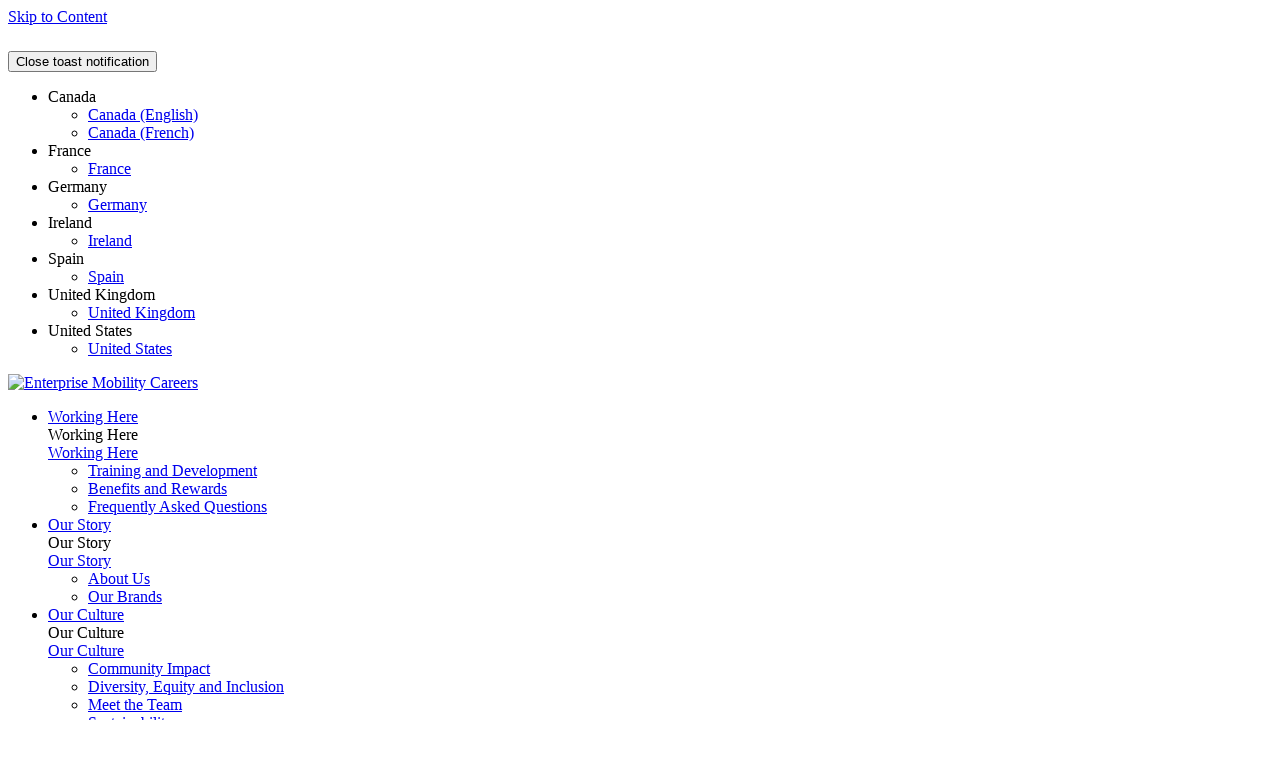

--- FILE ---
content_type: text/html;charset=UTF-8
request_url: https://us-erac.icims.com/jobs/search?pr=1
body_size: 77603
content:




























<!DOCTYPE HTML>
<html lang="en-US">
<head>

<!-- END ICIMS PREHEADER --><base href="https://c-881-20250103-www-enterprisemobility-com.i.icims.com" />

    <meta charset="UTF-8"/>
    <meta http-equiv="Permissions-Policy" content="cpu-pressure=()"/>
    
    <title>Careers | Careers at Enterprise Mobility</title>
    
    <meta content="Search and apply for jobs, internships, head office and corporate roles with Enterprise Mobility." name="description"/>
    <meta content="page-content" name="template"/>
    <meta content="width=device-width, initial-scale=1" name="viewport"/>
    
    

<link rel="preconnect" href="https://assets.adobedtm.com"/>
<link rel="preconnect" href="https://cdn.cookielaw.org"/>
<link rel="preconnect" href="https://www.youtube.com"/>
<link rel="preconnect" href="https://www.youtube-nocookie.com"/>
<link rel="preconnect" href="https://maps.googleapis.com"/>
<link rel="preconnect" href="https://www.googletagmanager.com"/>

<!-- For browsers that do not support "preconnect" -->
<link rel="dns-prefetch" href="https://assets.adobedtm.com"/>
<link rel="dns-prefetch" href="https://cdn.cookielaw.org"/>
<link rel="dns-prefetch" href="https://www.youtube.com"/>
<link rel="dns-prefetch" href="https://www.youtube-nocookie.com"/>
<link rel="dns-prefetch" href="https://maps.googleapis.com"/>
<link rel="dns-prefetch" href="https://www.googletagmanager.com"/>

    
    <meta data-open-search-endpoint="https://api.careers.ehiaws.com/search/" id="open-search-endpoint"/>
    
    
<link rel="canonical" href="https://www.enterprisemobility.com/en/careers.html"/>


    

    
<script src="/etc.clientlibs/core/wcm/components/commons/site/clientlibs/container.min.ACSHASH0a6aff292f5cc42142779cde92054524.js"></script>
<script src="/etc.clientlibs/careers-web/clientlibs/clientlib-dependencies.min.ACSHASHd41d8cd98f00b204e9800998ecf8427e.js"></script>
<script src="/etc.clientlibs/clientlibs/granite/jquery.min.ACSHASHcee8557e8779d371fe722bbcdd3b3eb7.js"></script>
<script src="/etc.clientlibs/clientlibs/granite/utils.min.ACSHASH4a192b590a2c2926fb000264370c0588.js"></script>




    <link rel="stylesheet" href="/etc.clientlibs/careers-web/clientlibs/clientlib-base.min.ACSHASHec70043f09e9069130ac8be57cb026db.css" type="text/css">





<!-- Adobe Tag Manager -->
<script defer src="https://assets.adobedtm.com/cd0c1bd08e49/497815dce0f1/launch-ENbb6d90020ae240fd96cd098062cee229.min.js"></script>

<!-- End Adobe Tag Manager -->

<!-- Google Site Verification -->
<meta name="google-site-verification" content="googleb9f1520a443dc7de"/>
<!-- End Google Site Verification -->

<!-- Google Tag Manager -->
<script>
    (function(w,d,s,l,i){w[l]=w[l]||[];w[l].push({'gtm.start': new Date().getTime(),event:'gtm.js'});var f=d.getElementsByTagName(s)[0],
        j=d.createElement(s),dl=l!='dataLayer'?'&l='+l:'';j.async=true;j.src=
        'https://www.googletagmanager.com/gtm.js?id='+i+dl;f.parentNode.insertBefore(j,f);
    })(window,document,'script','dataLayer',"GTM-PRTSMCL");</script>


<!-- End Google Tag Manager -->

<!-- Facebook Site Verification -->
<meta name="facebook-domain-verification"/>
<!-- End Facebook Site Verification -->


<!-- country code for analytics -->
<meta name="analytics-country-language" content="us:en"/>
<!-- End country code -->

<!-- country language path for job storage -->
<meta id="country-language-path-locale" data-country-language="careers-us/en_us"/>
<!-- End country code -->


    
    
    

    

    
    

    
    <link rel="stylesheet" href="/etc.clientlibs/careers-web/clientlibs/clientlib-dependencies.min.ACSHASHd41d8cd98f00b204e9800998ecf8427e.css" type="text/css">
<link rel="stylesheet" href="/etc.clientlibs/careers-web/clientlibs/clientlib-react.min.ACSHASHd41d8cd98f00b204e9800998ecf8427e.css" type="text/css">
<link rel="stylesheet" href="/etc.clientlibs/careers-web/clientlibs/clientlib-site.min.ACSHASH777e8ee79eee78b89ee88131c4d9707a.css" type="text/css">


    
    
    

    
    <link rel="icon" type="image/x-icon" href="/content/dam/careers-web/functional/favicon/favicon.ico"/>










    
    
<meta property="og:title" content="Home"/>
<meta property="og:description" content="Search and apply for jobs, internships, head office and corporate roles with Enterprise Mobility."/>
<meta property="og:image" content="/content/dam/enterpriseholdings/functional/logos/png/em-og-image-default.png"/>
<meta property="og:url" content="https://www.enterprisemobility.com/en/careers.html"/>
<meta property="og:type" content="website"/>
<meta property="og:sitename" content="Enterprise Mobility"/>


<script>(window.BOOMR_mq=window.BOOMR_mq||[]).push(["addVar",{"rua.upush":"false","rua.cpush":"false","rua.upre":"false","rua.cpre":"false","rua.uprl":"false","rua.cprl":"false","rua.cprf":"false","rua.trans":"","rua.cook":"false","rua.ims":"false","rua.ufprl":"false","rua.cfprl":"false","rua.isuxp":"false","rua.texp":"norulematch","rua.ceh":"false","rua.ueh":"false","rua.ieh.st":"0"}]);</script>
                              <script>!function(e){var n="https://s.go-mpulse.net/boomerang/";if("False"=="True")e.BOOMR_config=e.BOOMR_config||{},e.BOOMR_config.PageParams=e.BOOMR_config.PageParams||{},e.BOOMR_config.PageParams.pci=!0,n="https://s2.go-mpulse.net/boomerang/";if(window.BOOMR_API_key="FV6A8-548SL-ZLDXM-4FG5N-EH5JN",function(){function e(){if(!o){var e=document.createElement("script");e.id="boomr-scr-as",e.src=window.BOOMR.url,e.async=!0,i.parentNode.appendChild(e),o=!0}}function t(e){o=!0;var n,t,a,r,d=document,O=window;if(window.BOOMR.snippetMethod=e?"if":"i",t=function(e,n){var t=d.createElement("script");t.id=n||"boomr-if-as",t.src=window.BOOMR.url,BOOMR_lstart=(new Date).getTime(),e=e||d.body,e.appendChild(t)},!window.addEventListener&&window.attachEvent&&navigator.userAgent.match(/MSIE [67]\./))return window.BOOMR.snippetMethod="s",void t(i.parentNode,"boomr-async");a=document.createElement("IFRAME"),a.src="about:blank",a.title="",a.role="presentation",a.loading="eager",r=(a.frameElement||a).style,r.width=0,r.height=0,r.border=0,r.display="none",i.parentNode.appendChild(a);try{O=a.contentWindow,d=O.document.open()}catch(_){n=document.domain,a.src="javascript:var d=document.open();d.domain='"+n+"';void(0);",O=a.contentWindow,d=O.document.open()}if(n)d._boomrl=function(){this.domain=n,t()},d.write("<bo"+"dy onload='document._boomrl();'>");else if(O._boomrl=function(){t()},O.addEventListener)O.addEventListener("load",O._boomrl,!1);else if(O.attachEvent)O.attachEvent("onload",O._boomrl);d.close()}function a(e){window.BOOMR_onload=e&&e.timeStamp||(new Date).getTime()}if(!window.BOOMR||!window.BOOMR.version&&!window.BOOMR.snippetExecuted){window.BOOMR=window.BOOMR||{},window.BOOMR.snippetStart=(new Date).getTime(),window.BOOMR.snippetExecuted=!0,window.BOOMR.snippetVersion=12,window.BOOMR.url=n+"FV6A8-548SL-ZLDXM-4FG5N-EH5JN";var i=document.currentScript||document.getElementsByTagName("script")[0],o=!1,r=document.createElement("link");if(r.relList&&"function"==typeof r.relList.supports&&r.relList.supports("preload")&&"as"in r)window.BOOMR.snippetMethod="p",r.href=window.BOOMR.url,r.rel="preload",r.as="script",r.addEventListener("load",e),r.addEventListener("error",function(){t(!0)}),setTimeout(function(){if(!o)t(!0)},3e3),BOOMR_lstart=(new Date).getTime(),i.parentNode.appendChild(r);else t(!1);if(window.addEventListener)window.addEventListener("load",a,!1);else if(window.attachEvent)window.attachEvent("onload",a)}}(),"".length>0)if(e&&"performance"in e&&e.performance&&"function"==typeof e.performance.setResourceTimingBufferSize)e.performance.setResourceTimingBufferSize();!function(){if(BOOMR=e.BOOMR||{},BOOMR.plugins=BOOMR.plugins||{},!BOOMR.plugins.AK){var n=""=="true"?1:0,t="",a="isqh6nqxgh4coz3yf37a-f-3940c256d-clientnsv4-s.akamaihd.net",i="false"=="true"?2:1,o={"ak.v":"39","ak.cp":"1204629","ak.ai":parseInt("720098",10),"ak.ol":"0","ak.cr":10,"ak.ipv":4,"ak.proto":"h2","ak.rid":"24b910cd","ak.r":41734,"ak.a2":n,"ak.m":"dsca","ak.n":"essl","ak.bpcip":"68.160.127.0","ak.cport":59789,"ak.gh":"23.40.19.39","ak.quicv":"","ak.tlsv":"tls1.3","ak.0rtt":"","ak.0rtt.ed":"","ak.csrc":"-","ak.acc":"","ak.t":"1735929598","ak.ak":"hOBiQwZUYzCg5VSAfCLimQ==vsU3JcT2MpNH9YIY7Nk8zdALh2FLibQ/Bdb+gh9j6ozg2QLxm/tGBMIXC2QDsTSBTQN7MKkr6ZRfdL4iuRpepnmZRKDCEI6mA1EV29st+ApR4q4xKSKZ3mhmnopyA2GXV6Vxm0UBoyfz/PZqByTUl+JcHIu8xwAGqhLwtNltdK0B1Z2ZrjYYCpDOAB31Yk4NcUBlP+X5zC+42txjx2mIFQlVXsC/rU3hPLnjTM3w04+Q5kk81VLn5dWLmIugC3ZZti+IDNZhZk8FIjvoCiTQuD6jGg66swimJi2xhNDdpXXKUV7uQN2o/VApphhGVcw/adyp/Y6YJNm1qfiCKBLdbLbWowlofXUfeHyQPG571U/2j0q/oO535lVUUR2+7bkAOamPORExU55zlwhzgyKQGuETYuxS9jd3WlXcIbn97Y0=","ak.pv":"136","ak.dpoabenc":"","ak.tf":i};if(""!==t)o["ak.ruds"]=t;var r={i:!1,av:function(n){var t="http.initiator";if(n&&(!n[t]||"spa_hard"===n[t]))o["ak.feo"]=void 0!==e.aFeoApplied?1:0,BOOMR.addVar(o)},rv:function(){var e=["ak.bpcip","ak.cport","ak.cr","ak.csrc","ak.gh","ak.ipv","ak.m","ak.n","ak.ol","ak.proto","ak.quicv","ak.tlsv","ak.0rtt","ak.0rtt.ed","ak.r","ak.acc","ak.t","ak.tf"];BOOMR.removeVar(e)}};BOOMR.plugins.AK={akVars:o,akDNSPreFetchDomain:a,init:function(){if(!r.i){var e=BOOMR.subscribe;e("before_beacon",r.av,null,null),e("onbeacon",r.rv,null,null),r.i=!0}return this},is_complete:function(){return!0}}}}()}(window);</script></head>
<body class="page basicpage" id="page-a84ac96669">

<script type="text/javascript">
        var _analytics = _analytics || {};
        _analytics.pageInfo = _analytics.pageInfo || {};
        _analytics.pageInfo.destinationURL = document.location.href;
        
        _analytics.page = _analytics.page || {};
        _analytics.page.pageId = "careers";
        _analytics.pageInfo.pageName = document.title;
        _analytics.pageInfo.referringURL = document.referrer;
</script>


    

<!-- Google Tag Manager (noscript) -->
<noscript><iframe src="https://www.googletagmanager.com/ns.html?id=GTM-PRTSMCL" height="0" width="0" style="display:none;visibility:hidden"></iframe></noscript>


<!-- End Google Tag Manager (noscript) -->
    
    

<div class="cmp-page__skiptomaincontent">
	<a class="cmp-page__skiptomaincontent-link" href="#maincontent">Skip to Content</a>
</div>


    <div class="cmp-toast">
    <div class="cmp-toast-icon"></div>
    <div class="cmp-toast-text">
        <h6 class="cmp-toast-headline"></h6>
        <p class="cmp-toast-description"></p>
    </div>
    <button class="cmp-toast-close">
        <span class="sr-only">Close toast notification</span>
    </button>
</div>
    
<div class="root container responsivegrid">





	
    <div id="container-d13dee6e25" class="cmp-container">
         
         


<div class="aem-Grid aem-Grid--12 aem-Grid--default--12 ">
    
    <div style="display:none;" class="teaser-image-target aem-GridColumn aem-GridColumn--default--12">
    
  
    
    



  
  <div id="teaser-image-9278bd0ab7" data-cmp-hook-image="imageV3" class="cmp-image teaser-image-item cheerios-teaser-image" itemscope itemtype="http://schema.org/ImageObject">
    <img loading="lazy" class="cmp-image__image custom-image-locator " itemprop="contentUrl" alt title="Teaser Image"/>
    <div class="teaser-image-properties">
      <br/>
        <table>
          
            <tr>
              <th style="text-align: center;">Title</th>
              <td>Home</td>
            </tr>
          
          
            <tr>
              <th style="text-align: center;">Subtitle</th>
              <td>No subtitle set</td>
            </tr>
          
          
            <tr>
              <th style="text-align: center;">Description</th>
              <td>Search and apply for jobs, internships, head office and corporate roles with Enterprise Mobility.</td>
            </tr>
          
          
            <tr>
              <th style="text-align: center;">Alt text</th>
              <td></td>
            </tr>
          
          <tr>
            <th style="text-align: center;">Lazy loading</th>
            <td>Enabled</td>
          </tr>
          <tr>
            <th style="text-align: center;">CTA Text</th>
            <td>No CTA Text set</td>
          </tr>
        </table>
      <br/>
    </div>
  </div>

</div>
<header class="experiencefragment aem-GridColumn aem-GridColumn--default--12">
<div id="experiencefragment-429dcc6ff0" class="cmp-experiencefragment cmp-experiencefragment--header">






	
    <div id="container-c98614fa44" class="cmp-container">
         
         


<div class="aem-Grid aem-Grid--12 aem-Grid--default--12 ">
    
    <div class="container responsivegrid aem-GridColumn--default--none aem-GridColumn--offset--default--9 aem-GridColumn aem-GridColumn--default--3">





	
    
    
    <div id="utilityBar" class="cmp-container">
         
        
        <div class="savedjobsbadgebutton"><saved-jobs-badge text="Saved Jobs" saved-jobs-page-path="/en/careers/my-saved-jobs.html" toastLinkText="&#34;Privacy Choices&#34;" toastTitle="Functional Cookies Are Disallowed" toastDescription="Unfortunately you will not be able to save this job until you allow Functional Cookies in your browser. Please click {0} in the footer below and enable Functional Cookies in the Privacy Preference Centre if you wish to save this job for future reference."></saved-jobs-badge>
</div>
<div class="languagenavigation">
<nav id="languagenavigation-275a52680f" class="cmp-languagenavigation" role="navigation">
    <ul class="cmp-languagenavigation__group">
        
    <li class="cmp-languagenavigation__item cmp-languagenavigation__item--countrycode-CA cmp-languagenavigation__item--langcode-en-CA cmp-languagenavigation__item--level-0">
        
    <span class="cmp-languagenavigation__item-title" lang="en-CA">Canada</span>
    

        
    <ul class="cmp-languagenavigation__group">
        
    <li class="cmp-languagenavigation__item cmp-languagenavigation__item--countrycode-CA cmp-languagenavigation__item--langcode-en-CA cmp-languagenavigation__item--level-1">
        
    
    <a class="cmp-languagenavigation__item-link" href="https://www.enterprisemobility.ca/en/careers.html" hreflang="en-CA" lang="en-CA" rel="alternate">Canada (English)</a>

        
    </li>

    
        
    <li class="cmp-languagenavigation__item cmp-languagenavigation__item--countrycode-CA cmp-languagenavigation__item--langcode-fr-CA cmp-languagenavigation__item--level-1">
        
    
    <a class="cmp-languagenavigation__item-link" href="https://www.enterprisemobility.ca/fr/emplois.html" hreflang="fr-CA" lang="fr-CA" rel="alternate">Canada (French)</a>

        
    </li>

    </ul>

    </li>

    
        
    <li class="cmp-languagenavigation__item cmp-languagenavigation__item--countrycode-US cmp-languagenavigation__item--langcode-en-US cmp-languagenavigation__item--level-0">
        
    <span class="cmp-languagenavigation__item-title" lang="en-US">France</span>
    

        
    <ul class="cmp-languagenavigation__group">
        
    <li class="cmp-languagenavigation__item cmp-languagenavigation__item--countrycode-FR cmp-languagenavigation__item--langcode-fr-FR cmp-languagenavigation__item--level-1">
        
    
    <a class="cmp-languagenavigation__item-link" href="https://www.enterprisemobility.fr/fr/emplois.html" hreflang="fr-FR" lang="fr-FR" rel="alternate">France</a>

        
    </li>

    </ul>

    </li>

    
        
    <li class="cmp-languagenavigation__item cmp-languagenavigation__item--countrycode-US cmp-languagenavigation__item--langcode-en-US cmp-languagenavigation__item--level-0">
        
    <span class="cmp-languagenavigation__item-title" lang="en-US">Germany</span>
    

        
    <ul class="cmp-languagenavigation__group">
        
    <li class="cmp-languagenavigation__item cmp-languagenavigation__item--countrycode-DE cmp-languagenavigation__item--langcode-de-DE cmp-languagenavigation__item--level-1">
        
    
    <a class="cmp-languagenavigation__item-link" href="https://www.enterprisemobility.de/de/karriere.html" hreflang="de-DE" lang="de-DE" rel="alternate">Germany</a>

        
    </li>

    </ul>

    </li>

    
        
    <li class="cmp-languagenavigation__item cmp-languagenavigation__item--countrycode-US cmp-languagenavigation__item--langcode-en-US cmp-languagenavigation__item--level-0">
        
    <span class="cmp-languagenavigation__item-title" lang="en-US">Ireland</span>
    

        
    <ul class="cmp-languagenavigation__group">
        
    <li class="cmp-languagenavigation__item cmp-languagenavigation__item--countrycode-IE cmp-languagenavigation__item--langcode-en-IE cmp-languagenavigation__item--level-1">
        
    
    <a class="cmp-languagenavigation__item-link" href="https://www.enterprisemobility.ie/en/careers.html" hreflang="en-IE" lang="en-IE" rel="alternate">Ireland</a>

        
    </li>

    </ul>

    </li>

    
        
    <li class="cmp-languagenavigation__item cmp-languagenavigation__item--countrycode-US cmp-languagenavigation__item--langcode-en-US cmp-languagenavigation__item--level-0">
        
    <span class="cmp-languagenavigation__item-title" lang="en-US">Spain</span>
    

        
    <ul class="cmp-languagenavigation__group">
        
    <li class="cmp-languagenavigation__item cmp-languagenavigation__item--countrycode-ES cmp-languagenavigation__item--langcode-es-ES cmp-languagenavigation__item--level-1">
        
    
    <a class="cmp-languagenavigation__item-link" href="https://www.enterprisemobility.es/es/empleos.html" hreflang="es-ES" lang="es-ES" rel="alternate">Spain</a>

        
    </li>

    </ul>

    </li>

    
        
    <li class="cmp-languagenavigation__item cmp-languagenavigation__item--countrycode-US cmp-languagenavigation__item--langcode-en-US cmp-languagenavigation__item--level-0">
        
    <span class="cmp-languagenavigation__item-title" lang="en-US">United Kingdom</span>
    

        
    <ul class="cmp-languagenavigation__group">
        
    <li class="cmp-languagenavigation__item cmp-languagenavigation__item--countrycode-GB cmp-languagenavigation__item--langcode-en-GB cmp-languagenavigation__item--level-1">
        
    
    <a class="cmp-languagenavigation__item-link" href="https://www.enterprisemobility.co.uk/en/careers.html" hreflang="en-GB" lang="en-GB" rel="alternate">United Kingdom</a>

        
    </li>

    </ul>

    </li>

    
        
    <li class="cmp-languagenavigation__item cmp-languagenavigation__item--countrycode-US cmp-languagenavigation__item--langcode-en-US cmp-languagenavigation__item--level-0 cmp-languagenavigation__item--active">
        
    <span class="cmp-languagenavigation__item-title" lang="en-US">United States</span>
    

        
    <ul class="cmp-languagenavigation__group">
        
    <li class="cmp-languagenavigation__item cmp-languagenavigation__item--countrycode-US cmp-languagenavigation__item--langcode-en-US cmp-languagenavigation__item--level-1 cmp-languagenavigation__item--active">
        
    
    <a class="cmp-languagenavigation__item-link" href="https://www.enterprisemobility.com/en/careers.html" hreflang="en-US" lang="en-US" rel="alternate">United States</a>

        
    </li>

    </ul>

    </li>

    </ul>
</nav>

    

</div>

        
        
    </div>




    



</div>
<div class="container responsivegrid aem-GridColumn aem-GridColumn--default--12">





	
    <div id="mainNavRow" class="cmp-container">
         
         


<div class="aem-Grid aem-Grid--12 aem-Grid--tablet--12 aem-Grid--default--12 aem-Grid--mobile--12 aem-Grid--laptop--12 ">
    
    <div class="image aem-GridColumn--default--none aem-GridColumn aem-GridColumn--offset--default--0 aem-GridColumn--default--2"><div data-cmp-src="/content/experience-fragments/careers-web/careers-us/en_us/header/master/_jcr_content/root/container_1601331744/image.coreimg{.width}.svg/1722349468240/em-primary-green-blue.svg" id="mainLogo" data-cmp-hook-image="imageV3" class="cmp-image cheerios--photoswipe-images " data-full-screen-enabled="false" itemscope itemtype="http://schema.org/ImageObject">

  



  <a class="cmp-image__link" data-icid="image-_-Careers-_-careers" href="/en/careers.html">
      <img src="/content/experience-fragments/careers-web/careers-us/en_us/header/master/_jcr_content/root/container_1601331744/image.coreimg.svg/1722349468240/em-primary-green-blue.svg" loading="lazy" class="cmp-image__image" itemprop="contentUrl" alt="Enterprise Mobility Careers"/>
  </a>
  
  

  

  <div class="photo-credit "></div>



</div>

    

</div>
<div class="navigation aem-GridColumn--default--none aem-GridColumn aem-GridColumn--default--8 aem-GridColumn--offset--default--0"><nav id="mainNav" class="cmp-navigation" itemscope itemtype="http://schema.org/SiteNavigationElement">
    <ul class="cmp-navigation__group">
        
	
	
	<li class="cmp-navigation__item cmp-navigation__item--level-0" data-cmp-data-layer="{&#34;mainNav-item-0&#34;:{&#34;@type&#34;:&#34;core/wcm/components/navigation/v2/navigation&#34;,&#34;dc:title&#34;:&#34;Working Here&#34;,&#34;xdm:linkURL&#34;:&#34;/content/careers-web/careers-us/en_us/careers/nav/working-here.html&#34;,&#34;ehi:component&#34;:&#34;navigation&#34;}}">
		
		
  <a href="/en/careers/nav/working-here.html" title="Working Here" data-cmp-data-layer="{&#34;mainNav-item-0&#34;:{&#34;@type&#34;:&#34;core/wcm/components/navigation/v2/navigation&#34;,&#34;dc:title&#34;:&#34;Working Here&#34;,&#34;xdm:linkURL&#34;:&#34;/content/careers-web/careers-us/en_us/careers/nav/working-here.html&#34;,&#34;ehi:component&#34;:&#34;navigation&#34;}}" data-cmp-clickable class="cmp-navigation__item-link" data-icid="navigation-_-Working Here-_-working-here" aria-expanded="false" aria-haspopup="true">
      <span class="cmp-navigation__item-link--text">Working Here</span>
  </a>

		
		
		<div class="cmp-navigation__menu">
			<div class="cmp-navigation__menu-container">
				<div class="cmp-navigation__top-level-info">
					<div class="item-info">
						<div class="cmp-navigation__top-level-heading">Working Here</div>
						
						
					</div>
					
				</div>
				
				<div class="cmp-navigation__item--level-0-parent sub-level-heading">
					
					
  <a href="/en/careers/nav/working-here.html" title="Working Here" data-cmp-data-layer="{&#34;mainNav-item-0&#34;:{&#34;@type&#34;:&#34;core/wcm/components/navigation/v2/navigation&#34;,&#34;dc:title&#34;:&#34;Working Here&#34;,&#34;xdm:linkURL&#34;:&#34;/content/careers-web/careers-us/en_us/careers/nav/working-here.html&#34;,&#34;ehi:component&#34;:&#34;navigation&#34;}}" data-cmp-clickable class="cmp-navigation__item-link" data-icid="navigation-_-Working Here-_-working-here">
      <span class="cmp-navigation__item-link--text">Working Here</span>
  </a>

				</div>
				
    <ul class="cmp-navigation__group">
        
	
	
	<li class="cmp-navigation__item cmp-navigation__item--level-1" data-cmp-data-layer="{&#34;mainNav-item-0&#34;:{&#34;@type&#34;:&#34;core/wcm/components/navigation/v2/navigation&#34;,&#34;dc:title&#34;:&#34;Training and Development&#34;,&#34;xdm:linkURL&#34;:&#34;/content/careers-web/careers-us/en_us/careers/working-here/training-and-development.html&#34;,&#34;ehi:component&#34;:&#34;navigation&#34;}}">
		
		
  <a href="/en/careers/working-here/training-and-development.html" title="Training and Development" data-cmp-data-layer="{&#34;mainNav-item-0&#34;:{&#34;@type&#34;:&#34;core/wcm/components/navigation/v2/navigation&#34;,&#34;dc:title&#34;:&#34;Training and Development&#34;,&#34;xdm:linkURL&#34;:&#34;/content/careers-web/careers-us/en_us/careers/working-here/training-and-development.html&#34;,&#34;ehi:component&#34;:&#34;navigation&#34;}}" data-cmp-clickable class="cmp-navigation__item-link" data-icid="navigation-_-Training and Development-_-training-and-development">
      <span class="cmp-navigation__item-link--text">Training and Development</span>
  </a>

		
		
		
	</li>

    
        
	
	
	<li class="cmp-navigation__item cmp-navigation__item--level-1" data-cmp-data-layer="{&#34;mainNav-item-0&#34;:{&#34;@type&#34;:&#34;core/wcm/components/navigation/v2/navigation&#34;,&#34;dc:title&#34;:&#34;Benefits and Rewards&#34;,&#34;xdm:linkURL&#34;:&#34;/content/careers-web/careers-us/en_us/careers/working-here/benefits-and-rewards.html&#34;,&#34;ehi:component&#34;:&#34;navigation&#34;}}">
		
		
  <a href="/en/careers/working-here/benefits-and-rewards.html" title="Benefits and Rewards" data-cmp-data-layer="{&#34;mainNav-item-0&#34;:{&#34;@type&#34;:&#34;core/wcm/components/navigation/v2/navigation&#34;,&#34;dc:title&#34;:&#34;Benefits and Rewards&#34;,&#34;xdm:linkURL&#34;:&#34;/content/careers-web/careers-us/en_us/careers/working-here/benefits-and-rewards.html&#34;,&#34;ehi:component&#34;:&#34;navigation&#34;}}" data-cmp-clickable class="cmp-navigation__item-link" data-icid="navigation-_-Benefits and Rewards-_-benefits-and-rewards">
      <span class="cmp-navigation__item-link--text">Benefits and Rewards</span>
  </a>

		
		
		
	</li>

    
        
	
	
	<li class="cmp-navigation__item cmp-navigation__item--level-1" data-cmp-data-layer="{&#34;mainNav-item-0&#34;:{&#34;@type&#34;:&#34;core/wcm/components/navigation/v2/navigation&#34;,&#34;dc:title&#34;:&#34;Frequently Asked Questions&#34;,&#34;xdm:linkURL&#34;:&#34;/content/careers-web/careers-us/en_us/careers/working-here/frequently-asked-questions.html&#34;,&#34;ehi:component&#34;:&#34;navigation&#34;}}">
		
		
  <a href="/en/careers/working-here/frequently-asked-questions.html" title="Frequently Asked Questions" data-cmp-data-layer="{&#34;mainNav-item-0&#34;:{&#34;@type&#34;:&#34;core/wcm/components/navigation/v2/navigation&#34;,&#34;dc:title&#34;:&#34;Frequently Asked Questions&#34;,&#34;xdm:linkURL&#34;:&#34;/content/careers-web/careers-us/en_us/careers/working-here/frequently-asked-questions.html&#34;,&#34;ehi:component&#34;:&#34;navigation&#34;}}" data-cmp-clickable class="cmp-navigation__item-link" data-icid="navigation-_-Frequently asked questions-_-frequently-asked-questions">
      <span class="cmp-navigation__item-link--text">Frequently Asked Questions</span>
  </a>

		
		
		
	</li>

    </ul>

			</div>
		</div>
	</li>

    
        
	
	
	<li class="cmp-navigation__item cmp-navigation__item--level-0" data-cmp-data-layer="{&#34;mainNav-item-0&#34;:{&#34;@type&#34;:&#34;core/wcm/components/navigation/v2/navigation&#34;,&#34;dc:title&#34;:&#34;Our Story&#34;,&#34;xdm:linkURL&#34;:&#34;/content/careers-web/careers-us/en_us/careers/nav/our-story.html&#34;,&#34;ehi:component&#34;:&#34;navigation&#34;}}">
		
		
  <a href="/en/careers/nav/our-story.html" title="Our Story" data-cmp-data-layer="{&#34;mainNav-item-0&#34;:{&#34;@type&#34;:&#34;core/wcm/components/navigation/v2/navigation&#34;,&#34;dc:title&#34;:&#34;Our Story&#34;,&#34;xdm:linkURL&#34;:&#34;/content/careers-web/careers-us/en_us/careers/nav/our-story.html&#34;,&#34;ehi:component&#34;:&#34;navigation&#34;}}" data-cmp-clickable class="cmp-navigation__item-link" data-icid="navigation-_-Our Story-_-our-story" aria-expanded="false" aria-haspopup="true">
      <span class="cmp-navigation__item-link--text">Our Story</span>
  </a>

		
		
		<div class="cmp-navigation__menu">
			<div class="cmp-navigation__menu-container">
				<div class="cmp-navigation__top-level-info">
					<div class="item-info">
						<div class="cmp-navigation__top-level-heading">Our Story</div>
						
						
					</div>
					
				</div>
				
				<div class="cmp-navigation__item--level-0-parent sub-level-heading">
					
					
  <a href="/en/careers/nav/our-story.html" title="Our Story" data-cmp-data-layer="{&#34;mainNav-item-0&#34;:{&#34;@type&#34;:&#34;core/wcm/components/navigation/v2/navigation&#34;,&#34;dc:title&#34;:&#34;Our Story&#34;,&#34;xdm:linkURL&#34;:&#34;/content/careers-web/careers-us/en_us/careers/nav/our-story.html&#34;,&#34;ehi:component&#34;:&#34;navigation&#34;}}" data-cmp-clickable class="cmp-navigation__item-link" data-icid="navigation-_-Our Story-_-our-story">
      <span class="cmp-navigation__item-link--text">Our Story</span>
  </a>

				</div>
				
    <ul class="cmp-navigation__group">
        
	
	
	<li class="cmp-navigation__item cmp-navigation__item--level-1" data-cmp-data-layer="{&#34;mainNav-item-0&#34;:{&#34;@type&#34;:&#34;core/wcm/components/navigation/v2/navigation&#34;,&#34;dc:title&#34;:&#34;About Us&#34;,&#34;xdm:linkURL&#34;:&#34;/content/careers-web/careers-us/en_us/careers/our-story/about-us.html&#34;,&#34;ehi:component&#34;:&#34;navigation&#34;}}">
		
		
  <a href="/en/careers/our-story/about-us.html" title="About Us" data-cmp-data-layer="{&#34;mainNav-item-0&#34;:{&#34;@type&#34;:&#34;core/wcm/components/navigation/v2/navigation&#34;,&#34;dc:title&#34;:&#34;About Us&#34;,&#34;xdm:linkURL&#34;:&#34;/content/careers-web/careers-us/en_us/careers/our-story/about-us.html&#34;,&#34;ehi:component&#34;:&#34;navigation&#34;}}" data-cmp-clickable class="cmp-navigation__item-link" data-icid="navigation-_-About Us-_-about-us">
      <span class="cmp-navigation__item-link--text">About Us</span>
  </a>

		
		
		
	</li>

    
        
	
	
	<li class="cmp-navigation__item cmp-navigation__item--level-1" data-cmp-data-layer="{&#34;mainNav-item-0&#34;:{&#34;@type&#34;:&#34;core/wcm/components/navigation/v2/navigation&#34;,&#34;dc:title&#34;:&#34;Our Brands&#34;,&#34;xdm:linkURL&#34;:&#34;/content/careers-web/careers-us/en_us/careers/our-story/our-brands.html&#34;,&#34;ehi:component&#34;:&#34;navigation&#34;}}">
		
		
  <a href="/en/careers/our-story/our-brands.html" title="Our Brands" data-cmp-data-layer="{&#34;mainNav-item-0&#34;:{&#34;@type&#34;:&#34;core/wcm/components/navigation/v2/navigation&#34;,&#34;dc:title&#34;:&#34;Our Brands&#34;,&#34;xdm:linkURL&#34;:&#34;/content/careers-web/careers-us/en_us/careers/our-story/our-brands.html&#34;,&#34;ehi:component&#34;:&#34;navigation&#34;}}" data-cmp-clickable class="cmp-navigation__item-link" data-icid="navigation-_-Our Brands-_-our-brands">
      <span class="cmp-navigation__item-link--text">Our Brands</span>
  </a>

		
		
		
	</li>

    </ul>

			</div>
		</div>
	</li>

    
        
	
	
	<li class="cmp-navigation__item cmp-navigation__item--level-0" data-cmp-data-layer="{&#34;mainNav-item-0&#34;:{&#34;@type&#34;:&#34;core/wcm/components/navigation/v2/navigation&#34;,&#34;dc:title&#34;:&#34;Our Culture&#34;,&#34;xdm:linkURL&#34;:&#34;/content/careers-web/careers-us/en_us/careers/nav/our-culture.html&#34;,&#34;ehi:component&#34;:&#34;navigation&#34;}}">
		
		
  <a href="/en/careers/nav/our-culture.html" title="Our Culture" data-cmp-data-layer="{&#34;mainNav-item-0&#34;:{&#34;@type&#34;:&#34;core/wcm/components/navigation/v2/navigation&#34;,&#34;dc:title&#34;:&#34;Our Culture&#34;,&#34;xdm:linkURL&#34;:&#34;/content/careers-web/careers-us/en_us/careers/nav/our-culture.html&#34;,&#34;ehi:component&#34;:&#34;navigation&#34;}}" data-cmp-clickable class="cmp-navigation__item-link" data-icid="navigation-_-Our Culture-_-our-culture" aria-expanded="false" aria-haspopup="true">
      <span class="cmp-navigation__item-link--text">Our Culture</span>
  </a>

		
		
		<div class="cmp-navigation__menu">
			<div class="cmp-navigation__menu-container">
				<div class="cmp-navigation__top-level-info">
					<div class="item-info">
						<div class="cmp-navigation__top-level-heading">Our Culture</div>
						
						
					</div>
					
				</div>
				
				<div class="cmp-navigation__item--level-0-parent sub-level-heading">
					
					
  <a href="/en/careers/nav/our-culture.html" title="Our Culture" data-cmp-data-layer="{&#34;mainNav-item-0&#34;:{&#34;@type&#34;:&#34;core/wcm/components/navigation/v2/navigation&#34;,&#34;dc:title&#34;:&#34;Our Culture&#34;,&#34;xdm:linkURL&#34;:&#34;/content/careers-web/careers-us/en_us/careers/nav/our-culture.html&#34;,&#34;ehi:component&#34;:&#34;navigation&#34;}}" data-cmp-clickable class="cmp-navigation__item-link" data-icid="navigation-_-Our Culture-_-our-culture">
      <span class="cmp-navigation__item-link--text">Our Culture</span>
  </a>

				</div>
				
    <ul class="cmp-navigation__group">
        
	
	
	<li class="cmp-navigation__item cmp-navigation__item--level-1" data-cmp-data-layer="{&#34;mainNav-item-0&#34;:{&#34;@type&#34;:&#34;core/wcm/components/navigation/v2/navigation&#34;,&#34;dc:title&#34;:&#34;Community Impact&#34;,&#34;xdm:linkURL&#34;:&#34;/content/careers-web/careers-us/en_us/careers/our-culture/community-impact.html&#34;,&#34;ehi:component&#34;:&#34;navigation&#34;}}">
		
		
  <a href="/en/careers/our-culture/community-impact.html" title="Community Impact" data-cmp-data-layer="{&#34;mainNav-item-0&#34;:{&#34;@type&#34;:&#34;core/wcm/components/navigation/v2/navigation&#34;,&#34;dc:title&#34;:&#34;Community Impact&#34;,&#34;xdm:linkURL&#34;:&#34;/content/careers-web/careers-us/en_us/careers/our-culture/community-impact.html&#34;,&#34;ehi:component&#34;:&#34;navigation&#34;}}" data-cmp-clickable class="cmp-navigation__item-link" data-icid="navigation-_-Community Impact-_-community-impact">
      <span class="cmp-navigation__item-link--text">Community Impact</span>
  </a>

		
		
		
	</li>

    
        
	
	
	<li class="cmp-navigation__item cmp-navigation__item--level-1" data-cmp-data-layer="{&#34;mainNav-item-0&#34;:{&#34;@type&#34;:&#34;core/wcm/components/navigation/v2/navigation&#34;,&#34;dc:title&#34;:&#34;Diversity, Equity and Inclusion&#34;,&#34;xdm:linkURL&#34;:&#34;/content/careers-web/careers-us/en_us/careers/our-culture/diversity-equity-and-inclusion.html&#34;,&#34;ehi:component&#34;:&#34;navigation&#34;}}">
		
		
  <a href="/en/careers/our-culture/diversity-equity-and-inclusion.html" title="Diversity, Equity and Inclusion" data-cmp-data-layer="{&#34;mainNav-item-0&#34;:{&#34;@type&#34;:&#34;core/wcm/components/navigation/v2/navigation&#34;,&#34;dc:title&#34;:&#34;Diversity, Equity and Inclusion&#34;,&#34;xdm:linkURL&#34;:&#34;/content/careers-web/careers-us/en_us/careers/our-culture/diversity-equity-and-inclusion.html&#34;,&#34;ehi:component&#34;:&#34;navigation&#34;}}" data-cmp-clickable class="cmp-navigation__item-link" data-icid="navigation-_-Diversity, Equity and Inclusion-_-diversity-equity-and-inclusion">
      <span class="cmp-navigation__item-link--text">Diversity, Equity and Inclusion</span>
  </a>

		
		
		
	</li>

    
        
	
	
	<li class="cmp-navigation__item cmp-navigation__item--level-1" data-cmp-data-layer="{&#34;mainNav-item-0&#34;:{&#34;@type&#34;:&#34;core/wcm/components/navigation/v2/navigation&#34;,&#34;dc:title&#34;:&#34;Meet the Team&#34;,&#34;xdm:linkURL&#34;:&#34;/content/careers-web/careers-us/en_us/careers/our-culture/meet-the-team.html&#34;,&#34;ehi:component&#34;:&#34;navigation&#34;}}">
		
		
  <a href="/en/careers/our-culture/meet-the-team.html" title="Meet the Team" data-cmp-data-layer="{&#34;mainNav-item-0&#34;:{&#34;@type&#34;:&#34;core/wcm/components/navigation/v2/navigation&#34;,&#34;dc:title&#34;:&#34;Meet the Team&#34;,&#34;xdm:linkURL&#34;:&#34;/content/careers-web/careers-us/en_us/careers/our-culture/meet-the-team.html&#34;,&#34;ehi:component&#34;:&#34;navigation&#34;}}" data-cmp-clickable class="cmp-navigation__item-link" data-icid="navigation-_-Meet the Team-_-meet-the-team">
      <span class="cmp-navigation__item-link--text">Meet the Team</span>
  </a>

		
		
		
	</li>

    
        
	
	
	<li class="cmp-navigation__item cmp-navigation__item--level-1" data-cmp-data-layer="{&#34;mainNav-item-0&#34;:{&#34;@type&#34;:&#34;core/wcm/components/navigation/v2/navigation&#34;,&#34;dc:title&#34;:&#34;Sustainability&#34;,&#34;xdm:linkURL&#34;:&#34;/content/careers-web/careers-us/en_us/careers/our-culture/sustainability.html&#34;,&#34;ehi:component&#34;:&#34;navigation&#34;}}">
		
		
  <a href="/en/careers/our-culture/sustainability.html" title="Sustainability" data-cmp-data-layer="{&#34;mainNav-item-0&#34;:{&#34;@type&#34;:&#34;core/wcm/components/navigation/v2/navigation&#34;,&#34;dc:title&#34;:&#34;Sustainability&#34;,&#34;xdm:linkURL&#34;:&#34;/content/careers-web/careers-us/en_us/careers/our-culture/sustainability.html&#34;,&#34;ehi:component&#34;:&#34;navigation&#34;}}" data-cmp-clickable class="cmp-navigation__item-link" data-icid="navigation-_-Sustainability-_-sustainability">
      <span class="cmp-navigation__item-link--text">Sustainability</span>
  </a>

		
		
		
	</li>

    
        
	
	
	<li class="cmp-navigation__item cmp-navigation__item--level-1" data-cmp-data-layer="{&#34;mainNav-item-0&#34;:{&#34;@type&#34;:&#34;core/wcm/components/navigation/v2/navigation&#34;,&#34;dc:title&#34;:&#34;Our Founding Values&#34;,&#34;xdm:linkURL&#34;:&#34;/content/careers-web/careers-us/en_us/careers/our-culture/our-founding-values.html&#34;,&#34;ehi:component&#34;:&#34;navigation&#34;}}">
		
		
  <a href="/en/careers/our-culture/our-founding-values.html" title="Our Founding Values" data-cmp-data-layer="{&#34;mainNav-item-0&#34;:{&#34;@type&#34;:&#34;core/wcm/components/navigation/v2/navigation&#34;,&#34;dc:title&#34;:&#34;Our Founding Values&#34;,&#34;xdm:linkURL&#34;:&#34;/content/careers-web/careers-us/en_us/careers/our-culture/our-founding-values.html&#34;,&#34;ehi:component&#34;:&#34;navigation&#34;}}" data-cmp-clickable class="cmp-navigation__item-link" data-icid="navigation-_-Our founding values-_-our-founding-values">
      <span class="cmp-navigation__item-link--text">Our Founding Values</span>
  </a>

		
		
		
	</li>

    
        
	
	
	<li class="cmp-navigation__item cmp-navigation__item--level-1" data-cmp-data-layer="{&#34;mainNav-item-0&#34;:{&#34;@type&#34;:&#34;core/wcm/components/navigation/v2/navigation&#34;,&#34;dc:title&#34;:&#34;Opportunities for Military Veterans&#34;,&#34;xdm:linkURL&#34;:&#34;/content/careers-web/careers-us/en_us/careers/our-culture/opportunities-for-military-veterans.html&#34;,&#34;ehi:component&#34;:&#34;navigation&#34;}}">
		
		
  <a href="/en/careers/our-culture/how-we-support-military-veterans.html" title="Opportunities for Military Veterans" data-cmp-data-layer="{&#34;mainNav-item-0&#34;:{&#34;@type&#34;:&#34;core/wcm/components/navigation/v2/navigation&#34;,&#34;dc:title&#34;:&#34;Opportunities for Military Veterans&#34;,&#34;xdm:linkURL&#34;:&#34;/content/careers-web/careers-us/en_us/careers/our-culture/opportunities-for-military-veterans.html&#34;,&#34;ehi:component&#34;:&#34;navigation&#34;}}" data-cmp-clickable class="cmp-navigation__item-link" data-icid="navigation-_-Opportunities for military veterans-_-opportunities-for-military-veterans">
      <span class="cmp-navigation__item-link--text">Opportunities for Military Veterans</span>
  </a>

		
		
		
	</li>

    </ul>

			</div>
		</div>
	</li>

    
        
	
	
	<li class="cmp-navigation__item cmp-navigation__item--level-0" data-cmp-data-layer="{&#34;mainNav-item-0&#34;:{&#34;@type&#34;:&#34;core/wcm/components/navigation/v2/navigation&#34;,&#34;dc:title&#34;:&#34;Career Opportunities&#34;,&#34;xdm:linkURL&#34;:&#34;/content/careers-web/careers-us/en_us/careers/nav/career-opportunities.html&#34;,&#34;ehi:component&#34;:&#34;navigation&#34;}}">
		
		
  <a href="/en/careers/nav/career-opportunities.html" title="Career Opportunities" data-cmp-data-layer="{&#34;mainNav-item-0&#34;:{&#34;@type&#34;:&#34;core/wcm/components/navigation/v2/navigation&#34;,&#34;dc:title&#34;:&#34;Career Opportunities&#34;,&#34;xdm:linkURL&#34;:&#34;/content/careers-web/careers-us/en_us/careers/nav/career-opportunities.html&#34;,&#34;ehi:component&#34;:&#34;navigation&#34;}}" data-cmp-clickable class="cmp-navigation__item-link" data-icid="navigation-_-Career Opportunities-_-career-opportunities" aria-expanded="false" aria-haspopup="true">
      <span class="cmp-navigation__item-link--text">Career Opportunities</span>
  </a>

		
		
		<div class="cmp-navigation__menu">
			<div class="cmp-navigation__menu-container">
				<div class="cmp-navigation__top-level-info">
					<div class="item-info">
						<div class="cmp-navigation__top-level-heading">Career Opportunities</div>
						
						
					</div>
					
				</div>
				
				<div class="cmp-navigation__item--level-0-parent sub-level-heading">
					
					
  <a href="/en/careers/nav/career-opportunities.html" title="Career Opportunities" data-cmp-data-layer="{&#34;mainNav-item-0&#34;:{&#34;@type&#34;:&#34;core/wcm/components/navigation/v2/navigation&#34;,&#34;dc:title&#34;:&#34;Career Opportunities&#34;,&#34;xdm:linkURL&#34;:&#34;/content/careers-web/careers-us/en_us/careers/nav/career-opportunities.html&#34;,&#34;ehi:component&#34;:&#34;navigation&#34;}}" data-cmp-clickable class="cmp-navigation__item-link" data-icid="navigation-_-Career Opportunities-_-career-opportunities">
      <span class="cmp-navigation__item-link--text">Career Opportunities</span>
  </a>

				</div>
				
    <ul class="cmp-navigation__group">
        
	
	
	<li class="cmp-navigation__item cmp-navigation__item--level-1" data-cmp-data-layer="{&#34;mainNav-item-0&#34;:{&#34;@type&#34;:&#34;core/wcm/components/navigation/v2/navigation&#34;,&#34;dc:title&#34;:&#34;Management Trainee Jobs&#34;,&#34;xdm:linkURL&#34;:&#34;/content/careers-web/careers-us/en_us/careers/career-opportunities/management-trainee-jobs.html&#34;,&#34;ehi:component&#34;:&#34;navigation&#34;}}">
		
		
  <a href="/en/careers/career-opportunities/management-trainee-jobs.html" title="Management Trainee Jobs" data-cmp-data-layer="{&#34;mainNav-item-0&#34;:{&#34;@type&#34;:&#34;core/wcm/components/navigation/v2/navigation&#34;,&#34;dc:title&#34;:&#34;Management Trainee Jobs&#34;,&#34;xdm:linkURL&#34;:&#34;/content/careers-web/careers-us/en_us/careers/career-opportunities/management-trainee-jobs.html&#34;,&#34;ehi:component&#34;:&#34;navigation&#34;}}" data-cmp-clickable class="cmp-navigation__item-link" data-icid="navigation-_-Management Trainee Jobs-_-management-trainee-jobs">
      <span class="cmp-navigation__item-link--text">Management Trainee Jobs</span>
  </a>

		
		
		
	</li>

    
        
	
	
	<li class="cmp-navigation__item cmp-navigation__item--level-1" data-cmp-data-layer="{&#34;mainNav-item-0&#34;:{&#34;@type&#34;:&#34;core/wcm/components/navigation/v2/navigation&#34;,&#34;dc:title&#34;:&#34;Internship Jobs&#34;,&#34;xdm:linkURL&#34;:&#34;/content/careers-web/careers-us/en_us/careers/career-opportunities/internship-jobs.html&#34;,&#34;ehi:component&#34;:&#34;navigation&#34;}}">
		
		
  <a href="/en/careers/career-opportunities/internship-and-placement-jobs.html" title="Internship Jobs" data-cmp-data-layer="{&#34;mainNav-item-0&#34;:{&#34;@type&#34;:&#34;core/wcm/components/navigation/v2/navigation&#34;,&#34;dc:title&#34;:&#34;Internship Jobs&#34;,&#34;xdm:linkURL&#34;:&#34;/content/careers-web/careers-us/en_us/careers/career-opportunities/internship-jobs.html&#34;,&#34;ehi:component&#34;:&#34;navigation&#34;}}" data-cmp-clickable class="cmp-navigation__item-link" data-icid="navigation-_-Internship Jobs-_-internship-jobs">
      <span class="cmp-navigation__item-link--text">Internship Jobs</span>
  </a>

		
		
		
	</li>

    
        
	
	
	<li class="cmp-navigation__item cmp-navigation__item--level-1" data-cmp-data-layer="{&#34;mainNav-item-0&#34;:{&#34;@type&#34;:&#34;core/wcm/components/navigation/v2/navigation&#34;,&#34;dc:title&#34;:&#34;Corporate Office Jobs&#34;,&#34;xdm:linkURL&#34;:&#34;/content/careers-web/careers-us/en_us/careers/career-opportunities/corporate-and-head-office-jobs.html&#34;,&#34;ehi:component&#34;:&#34;navigation&#34;}}">
		
		
  <a href="/en/careers/career-opportunities/corporate-office-jobs.html" title="Corporate Office Jobs" data-cmp-data-layer="{&#34;mainNav-item-0&#34;:{&#34;@type&#34;:&#34;core/wcm/components/navigation/v2/navigation&#34;,&#34;dc:title&#34;:&#34;Corporate Office Jobs&#34;,&#34;xdm:linkURL&#34;:&#34;/content/careers-web/careers-us/en_us/careers/career-opportunities/corporate-and-head-office-jobs.html&#34;,&#34;ehi:component&#34;:&#34;navigation&#34;}}" data-cmp-clickable class="cmp-navigation__item-link" data-icid="navigation-_-Corporate and Head Office Jobs-_-corporate-and-head-office-jobs">
      <span class="cmp-navigation__item-link--text">Corporate Office Jobs</span>
  </a>

		
		
		
	</li>

    
        
	
	
	<li class="cmp-navigation__item cmp-navigation__item--level-1" data-cmp-data-layer="{&#34;mainNav-item-0&#34;:{&#34;@type&#34;:&#34;core/wcm/components/navigation/v2/navigation&#34;,&#34;dc:title&#34;:&#34;Retail Operations Jobs&#34;,&#34;xdm:linkURL&#34;:&#34;/content/careers-web/careers-us/en_us/careers/career-opportunities/retail-operations-jobs.html&#34;,&#34;ehi:component&#34;:&#34;navigation&#34;}}">
		
		
  <a href="/en/careers/career-opportunities/retail-operations-jobs.html" title="Retail Operations Jobs" data-cmp-data-layer="{&#34;mainNav-item-0&#34;:{&#34;@type&#34;:&#34;core/wcm/components/navigation/v2/navigation&#34;,&#34;dc:title&#34;:&#34;Retail Operations Jobs&#34;,&#34;xdm:linkURL&#34;:&#34;/content/careers-web/careers-us/en_us/careers/career-opportunities/retail-operations-jobs.html&#34;,&#34;ehi:component&#34;:&#34;navigation&#34;}}" data-cmp-clickable class="cmp-navigation__item-link" data-icid="navigation-_-Retail Operations Jobs-_-retail-operations-jobs">
      <span class="cmp-navigation__item-link--text">Retail Operations Jobs</span>
  </a>

		
		
		
	</li>

    
        
	
	
	<li class="cmp-navigation__item cmp-navigation__item--level-1" data-cmp-data-layer="{&#34;mainNav-item-0&#34;:{&#34;@type&#34;:&#34;core/wcm/components/navigation/v2/navigation&#34;,&#34;dc:title&#34;:&#34;Accounting and Finance Jobs&#34;,&#34;xdm:linkURL&#34;:&#34;/content/careers-web/careers-us/en_us/careers/career-opportunities/accounting-and-finance-jobs.html&#34;,&#34;ehi:component&#34;:&#34;navigation&#34;}}">
		
		
  <a href="/en/careers/career-opportunities/finance-and-accounting-jobs.html" title="Accounting and Finance Jobs" data-cmp-data-layer="{&#34;mainNav-item-0&#34;:{&#34;@type&#34;:&#34;core/wcm/components/navigation/v2/navigation&#34;,&#34;dc:title&#34;:&#34;Accounting and Finance Jobs&#34;,&#34;xdm:linkURL&#34;:&#34;/content/careers-web/careers-us/en_us/careers/career-opportunities/accounting-and-finance-jobs.html&#34;,&#34;ehi:component&#34;:&#34;navigation&#34;}}" data-cmp-clickable class="cmp-navigation__item-link" data-icid="navigation-_-Accounting and Finance Jobs-_-accounting-and-finance-jobs">
      <span class="cmp-navigation__item-link--text">Accounting and Finance Jobs</span>
  </a>

		
		
		
	</li>

    
        
	
	
	<li class="cmp-navigation__item cmp-navigation__item--level-1" data-cmp-data-layer="{&#34;mainNav-item-0&#34;:{&#34;@type&#34;:&#34;core/wcm/components/navigation/v2/navigation&#34;,&#34;dc:title&#34;:&#34;Technology Jobs&#34;,&#34;xdm:linkURL&#34;:&#34;/content/careers-web/careers-us/en_us/careers/career-opportunities/technology-and-it-jobs.html&#34;,&#34;ehi:component&#34;:&#34;navigation&#34;}}">
		
		
  <a href="/en/careers/career-opportunities/technology-jobs.html" title="Technology Jobs" data-cmp-data-layer="{&#34;mainNav-item-0&#34;:{&#34;@type&#34;:&#34;core/wcm/components/navigation/v2/navigation&#34;,&#34;dc:title&#34;:&#34;Technology Jobs&#34;,&#34;xdm:linkURL&#34;:&#34;/content/careers-web/careers-us/en_us/careers/career-opportunities/technology-and-it-jobs.html&#34;,&#34;ehi:component&#34;:&#34;navigation&#34;}}" data-cmp-clickable class="cmp-navigation__item-link" data-icid="navigation-_-Technology and IT Jobs-_-technology-and-it-jobs">
      <span class="cmp-navigation__item-link--text">Technology Jobs</span>
  </a>

		
		
		
	</li>

    
        
	
	
	<li class="cmp-navigation__item cmp-navigation__item--level-1" data-cmp-data-layer="{&#34;mainNav-item-0&#34;:{&#34;@type&#34;:&#34;core/wcm/components/navigation/v2/navigation&#34;,&#34;dc:title&#34;:&#34;Customer Service Jobs&#34;,&#34;xdm:linkURL&#34;:&#34;/content/careers-web/careers-us/en_us/careers/career-opportunities/customer-service-jobs.html&#34;,&#34;ehi:component&#34;:&#34;navigation&#34;}}">
		
		
  <a href="/en/careers/career-opportunities/customer-service-jobs.html" title="Customer Service Jobs" data-cmp-data-layer="{&#34;mainNav-item-0&#34;:{&#34;@type&#34;:&#34;core/wcm/components/navigation/v2/navigation&#34;,&#34;dc:title&#34;:&#34;Customer Service Jobs&#34;,&#34;xdm:linkURL&#34;:&#34;/content/careers-web/careers-us/en_us/careers/career-opportunities/customer-service-jobs.html&#34;,&#34;ehi:component&#34;:&#34;navigation&#34;}}" data-cmp-clickable class="cmp-navigation__item-link" data-icid="navigation-_-Customer Service Jobs-_-customer-service-jobs">
      <span class="cmp-navigation__item-link--text">Customer Service Jobs</span>
  </a>

		
		
		
	</li>

    
        
	
	
	<li class="cmp-navigation__item cmp-navigation__item--level-1" data-cmp-data-layer="{&#34;mainNav-item-0&#34;:{&#34;@type&#34;:&#34;core/wcm/components/navigation/v2/navigation&#34;,&#34;dc:title&#34;:&#34;Automotive Technician and Mechanic Jobs&#34;,&#34;xdm:linkURL&#34;:&#34;/content/careers-web/careers-us/en_us/careers/career-opportunities/automotive-technician-and-mechanic-jobs.html&#34;,&#34;ehi:component&#34;:&#34;navigation&#34;}}">
		
		
  <a href="/en/careers/career-opportunities/automotive-technicians-and-mechanic-jobs.html" title="Automotive Technician and Mechanic Jobs" data-cmp-data-layer="{&#34;mainNav-item-0&#34;:{&#34;@type&#34;:&#34;core/wcm/components/navigation/v2/navigation&#34;,&#34;dc:title&#34;:&#34;Automotive Technician and Mechanic Jobs&#34;,&#34;xdm:linkURL&#34;:&#34;/content/careers-web/careers-us/en_us/careers/career-opportunities/automotive-technician-and-mechanic-jobs.html&#34;,&#34;ehi:component&#34;:&#34;navigation&#34;}}" data-cmp-clickable class="cmp-navigation__item-link" data-icid="navigation-_-Automotive Technician and Mechanic Jobs-_-automotive-technician-and-mechanic-jobs">
      <span class="cmp-navigation__item-link--text">Automotive Technician and Mechanic Jobs</span>
  </a>

		
		
		
	</li>

    
        
	
	
	<li class="cmp-navigation__item cmp-navigation__item--level-1" data-cmp-data-layer="{&#34;mainNav-item-0&#34;:{&#34;@type&#34;:&#34;core/wcm/components/navigation/v2/navigation&#34;,&#34;dc:title&#34;:&#34;Driver Jobs&#34;,&#34;xdm:linkURL&#34;:&#34;/content/careers-web/careers-us/en_us/careers/career-opportunities/driver-jobs.html&#34;,&#34;ehi:component&#34;:&#34;navigation&#34;}}">
		
		
  <a href="/en/careers/career-opportunities/driver-jobs.html" title="Driver Jobs" data-cmp-data-layer="{&#34;mainNav-item-0&#34;:{&#34;@type&#34;:&#34;core/wcm/components/navigation/v2/navigation&#34;,&#34;dc:title&#34;:&#34;Driver Jobs&#34;,&#34;xdm:linkURL&#34;:&#34;/content/careers-web/careers-us/en_us/careers/career-opportunities/driver-jobs.html&#34;,&#34;ehi:component&#34;:&#34;navigation&#34;}}" data-cmp-clickable class="cmp-navigation__item-link" data-icid="navigation-_-Driver Jobs-_-driver-jobs">
      <span class="cmp-navigation__item-link--text">Driver Jobs</span>
  </a>

		
		
		
	</li>

    
        
	
	
	<li class="cmp-navigation__item cmp-navigation__item--level-1" data-cmp-data-layer="{&#34;mainNav-item-0&#34;:{&#34;@type&#34;:&#34;core/wcm/components/navigation/v2/navigation&#34;,&#34;dc:title&#34;:&#34;Auto Detailer and Car Washer Jobs&#34;,&#34;xdm:linkURL&#34;:&#34;/content/careers-web/careers-us/en_us/careers/career-opportunities/auto-detailer-car-washer-jobs.html&#34;,&#34;ehi:component&#34;:&#34;navigation&#34;}}">
		
		
  <a href="/en/careers/career-opportunities/automotive-detailer-and-car-wash-jobs.html" title="Auto Detailer and Car Washer Jobs" data-cmp-data-layer="{&#34;mainNav-item-0&#34;:{&#34;@type&#34;:&#34;core/wcm/components/navigation/v2/navigation&#34;,&#34;dc:title&#34;:&#34;Auto Detailer and Car Washer Jobs&#34;,&#34;xdm:linkURL&#34;:&#34;/content/careers-web/careers-us/en_us/careers/career-opportunities/auto-detailer-car-washer-jobs.html&#34;,&#34;ehi:component&#34;:&#34;navigation&#34;}}" data-cmp-clickable class="cmp-navigation__item-link" data-icid="navigation-_-Auto Detailer Car Washer Jobs-_-auto-detailer-car-washer-jobs">
      <span class="cmp-navigation__item-link--text">Auto Detailer and Car Washer Jobs</span>
  </a>

		
		
		
	</li>

    
        
	
	
	<li class="cmp-navigation__item cmp-navigation__item--level-1" data-cmp-data-layer="{&#34;mainNav-item-0&#34;:{&#34;@type&#34;:&#34;core/wcm/components/navigation/v2/navigation&#34;,&#34;dc:title&#34;:&#34;Call Center Work From Home Jobs&#34;,&#34;xdm:linkURL&#34;:&#34;/content/careers-web/careers-us/en_us/careers/career-opportunities/call-center-work-from-home-jobs.html&#34;,&#34;ehi:component&#34;:&#34;navigation&#34;}}">
		
		
  <a href="/en/careers/career-opportunities/call-center-work-from-home-jobs.html" title="Call Center Work From Home Jobs" data-cmp-data-layer="{&#34;mainNav-item-0&#34;:{&#34;@type&#34;:&#34;core/wcm/components/navigation/v2/navigation&#34;,&#34;dc:title&#34;:&#34;Call Center Work From Home Jobs&#34;,&#34;xdm:linkURL&#34;:&#34;/content/careers-web/careers-us/en_us/careers/career-opportunities/call-center-work-from-home-jobs.html&#34;,&#34;ehi:component&#34;:&#34;navigation&#34;}}" data-cmp-clickable class="cmp-navigation__item-link" data-icid="navigation-_-Call Center Work from Home Jobs-_-call-center-work-from-home-jobs">
      <span class="cmp-navigation__item-link--text">Call Center Work From Home Jobs</span>
  </a>

		
		
		
	</li>

    </ul>

			</div>
		</div>
	</li>

    
        
	
	
	<li class="cmp-navigation__item cmp-navigation__item--level-0" data-cmp-data-layer="{&#34;mainNav-item-0&#34;:{&#34;@type&#34;:&#34;core/wcm/components/navigation/v2/navigation&#34;,&#34;dc:title&#34;:&#34;Blog&#34;,&#34;xdm:linkURL&#34;:&#34;/content/careers-web/careers-us/en_us/careers/careers-blog.html&#34;,&#34;ehi:component&#34;:&#34;navigation&#34;}}">
		
		
  <a href="/en/careers/careers-blog.html" title="Blog" data-cmp-data-layer="{&#34;mainNav-item-0&#34;:{&#34;@type&#34;:&#34;core/wcm/components/navigation/v2/navigation&#34;,&#34;dc:title&#34;:&#34;Blog&#34;,&#34;xdm:linkURL&#34;:&#34;/content/careers-web/careers-us/en_us/careers/careers-blog.html&#34;,&#34;ehi:component&#34;:&#34;navigation&#34;}}" data-cmp-clickable class="cmp-navigation__item-link" data-icid="navigation-_-Careers Blog-_-careers-blog">
      <span class="cmp-navigation__item-link--text">Blog</span>
  </a>

		
		
		
	</li>

    
        
	
	
	<li class="cmp-navigation__item cmp-navigation__item--level-0" data-cmp-data-layer="{&#34;mainNav-item-0&#34;:{&#34;@type&#34;:&#34;core/wcm/components/navigation/v2/navigation&#34;,&#34;dc:title&#34;:&#34;Connect with Us&#34;,&#34;xdm:linkURL&#34;:&#34;/content/careers-web/careers-us/en_us/careers/nav/connect-with-us.html&#34;,&#34;ehi:component&#34;:&#34;navigation&#34;}}">
		
		
  <a href="/en/careers/nav/connect-with-us.html" title="Connect with Us" data-cmp-data-layer="{&#34;mainNav-item-0&#34;:{&#34;@type&#34;:&#34;core/wcm/components/navigation/v2/navigation&#34;,&#34;dc:title&#34;:&#34;Connect with Us&#34;,&#34;xdm:linkURL&#34;:&#34;/content/careers-web/careers-us/en_us/careers/nav/connect-with-us.html&#34;,&#34;ehi:component&#34;:&#34;navigation&#34;}}" data-cmp-clickable class="cmp-navigation__item-link" data-icid="navigation-_-Connect with Us-_-connect-with-us" aria-expanded="false" aria-haspopup="true">
      <span class="cmp-navigation__item-link--text">Connect with Us</span>
  </a>

		
		
		<div class="cmp-navigation__menu">
			<div class="cmp-navigation__menu-container">
				<div class="cmp-navigation__top-level-info">
					<div class="item-info">
						<div class="cmp-navigation__top-level-heading">Connect with Us</div>
						
						
					</div>
					
				</div>
				
				<div class="cmp-navigation__item--level-0-parent sub-level-heading">
					
					
  <a href="/en/careers/nav/connect-with-us.html" title="Connect with Us" data-cmp-data-layer="{&#34;mainNav-item-0&#34;:{&#34;@type&#34;:&#34;core/wcm/components/navigation/v2/navigation&#34;,&#34;dc:title&#34;:&#34;Connect with Us&#34;,&#34;xdm:linkURL&#34;:&#34;/content/careers-web/careers-us/en_us/careers/nav/connect-with-us.html&#34;,&#34;ehi:component&#34;:&#34;navigation&#34;}}" data-cmp-clickable class="cmp-navigation__item-link" data-icid="navigation-_-Connect with Us-_-connect-with-us">
      <span class="cmp-navigation__item-link--text">Connect with Us</span>
  </a>

				</div>
				
    <ul class="cmp-navigation__group">
        
	
	
	<li class="cmp-navigation__item cmp-navigation__item--level-1" data-cmp-data-layer="{&#34;mainNav-item-0&#34;:{&#34;@type&#34;:&#34;core/wcm/components/navigation/v2/navigation&#34;,&#34;dc:title&#34;:&#34;Where To Find Us Across The USA&#34;,&#34;xdm:linkURL&#34;:&#34;/content/careers-web/careers-us/en_us/careers/connect-with-us/where-to-find-us.html&#34;,&#34;ehi:component&#34;:&#34;navigation&#34;}}">
		
		
  <a href="/en/careers/connect-with-us/where-to-find-us-across-the-usa.html" title="Where To Find Us Across The USA" data-cmp-data-layer="{&#34;mainNav-item-0&#34;:{&#34;@type&#34;:&#34;core/wcm/components/navigation/v2/navigation&#34;,&#34;dc:title&#34;:&#34;Where To Find Us Across The USA&#34;,&#34;xdm:linkURL&#34;:&#34;/content/careers-web/careers-us/en_us/careers/connect-with-us/where-to-find-us.html&#34;,&#34;ehi:component&#34;:&#34;navigation&#34;}}" data-cmp-clickable class="cmp-navigation__item-link" data-icid="navigation-_-Where to find us across the USA-_-where-to-find-us">
      <span class="cmp-navigation__item-link--text">Where To Find Us Across The USA</span>
  </a>

		
		
		
	</li>

    
        
	
	
	<li class="cmp-navigation__item cmp-navigation__item--level-1" data-cmp-data-layer="{&#34;mainNav-item-0&#34;:{&#34;@type&#34;:&#34;core/wcm/components/navigation/v2/navigation&#34;,&#34;dc:title&#34;:&#34;Where To Meet Us At Recruitment Events&#34;,&#34;xdm:linkURL&#34;:&#34;/content/careers-web/careers-us/en_us/careers/connect-with-us/where-to-meet-us-at-recruitment-events.html&#34;,&#34;ehi:component&#34;:&#34;navigation&#34;}}">
		
		
  <a href="/en/careers/connect-with-us/where-to-meet-us-at-recruitment-events.html" title="Where To Meet Us At Recruitment Events" data-cmp-data-layer="{&#34;mainNav-item-0&#34;:{&#34;@type&#34;:&#34;core/wcm/components/navigation/v2/navigation&#34;,&#34;dc:title&#34;:&#34;Where To Meet Us At Recruitment Events&#34;,&#34;xdm:linkURL&#34;:&#34;/content/careers-web/careers-us/en_us/careers/connect-with-us/where-to-meet-us-at-recruitment-events.html&#34;,&#34;ehi:component&#34;:&#34;navigation&#34;}}" data-cmp-clickable class="cmp-navigation__item-link" data-icid="navigation-_-Where to meet us at recruitment events-_-where-to-meet-us-at-recruitment-events">
      <span class="cmp-navigation__item-link--text">Where To Meet Us At Recruitment Events</span>
  </a>

		
		
		
	</li>

    </ul>

			</div>
		</div>
	</li>

    </ul>
</nav>

    

</div>
<div class="button cmp-button__pill-filled aem-GridColumn--tablet--12 aem-GridColumn--offset--tablet--0 aem-GridColumn--default--none aem-GridColumn aem-GridColumn--offset--default--0 aem-GridColumn--mobile--12 aem-GridColumn--mobile--hide aem-GridColumn--tablet--hide aem-GridColumn--offset--mobile--0 aem-GridColumn--default--2"><a id="btnSearchJobs" class="cmp-button " data-icid="button-_-Job Search Results-_-job-search-results" href="/en/careers/job-search-results.html">
        
    <span class="cmp-button__icon icon-empty" aria-hidden="true"></span>

        <span class="cmp-button__text">Search Jobs</span>
        
        
    </a>
</div>
<div class="savedjobsbadgebutton aem-GridColumn--tablet--12 aem-GridColumn--offset--tablet--0 aem-GridColumn--default--hide aem-GridColumn aem-GridColumn--tablet--newline aem-GridColumn--default--12 aem-GridColumn--mobile--newline aem-GridColumn--offset--default--0 aem-GridColumn--mobile--12 aem-GridColumn--offset--mobile--0"><saved-jobs-badge text="Saved Jobs" saved-jobs-page-path="/en/careers/my-saved-jobs.html" toastLinkText="&#34;Privacy Choices&#34;" toastTitle="Functional Cookies Are Disallowed" toastDescription="Unfortunately you will not be able to save this job until you allow Functional Cookies in your browser. Please click {0} in the footer below and enable Functional Cookies in the Privacy Preference Centre if you wish to save this job for future reference."></saved-jobs-badge>
</div>
<div class="button aem-GridColumn--laptop--none aem-GridColumn--offset--default--0 aem-GridColumn--offset--mobile--0 aem-GridColumn--offset--laptop--0 aem-GridColumn--tablet--12 aem-GridColumn--offset--tablet--0 aem-GridColumn--default--hide aem-GridColumn--tablet--none aem-GridColumn--mobile--none aem-GridColumn aem-GridColumn--mobile--12 aem-GridColumn--default--1 aem-GridColumn--laptop--12"><button type="button" id="btnMobileNav" class="cmp-button " aria-label="Mobile Navigation Toggle">
        
    <span class="cmp-button__icon cmp-button__icon--icon-hamburger" aria-hidden="true"></span>

        
        
        
    </button>
</div>

    
</div>

        
    </div>

    



    



</div>

    
</div>

        
    </div>

    



    




</div>

    
</header>
<main class="container responsivegrid aem-GridColumn aem-GridColumn--default--12">
    <div id="maincontent" class="cmp-container">
         
         


<div class="aem-Grid aem-Grid--12 aem-Grid--default--12 ">
    
    <div class="container responsivegrid aem-GridColumn aem-GridColumn--default--12">





	
    <div id="container-05932cdad0" class="cmp-container">
         
         


<div class="aem-Grid aem-Grid--12 aem-Grid--default--12 ">
    
    <div class="teaser-banner teaser jobs-search-landing-teaser cmp-teaser__image-align--top aem-GridColumn aem-GridColumn--default--12">




	
    
    
	



    





	
    
<link rel="stylesheet" href="/etc.clientlibs/ehi-core/aem65/components/content/teaser/v2/teaser/clientlibs/site.min.ACSHASH386814fcdd0daa9f4659e53ae9b8c663.css" type="text/css">
<script src="/etc.clientlibs/ehi-core/aem65/components/content/teaser/v2/teaser/clientlibs/site.min.ACSHASH6b1ecb7074b8e704969523d23a50b551.js"></script>




</div>
<div class="container responsivegrid cmp-container__spacing-top-bottom aem-GridColumn aem-GridColumn--default--12">





	
    <div id="container-40278cf98c" class="cmp-container">
         
         


<div class="aem-Grid aem-Grid--12 aem-Grid--default--12 ">
    
    <div class="container responsivegrid cmp-container__indent-1 aem-GridColumn aem-GridColumn--default--12">





	
    <div id="container-7aa9085d2f" class="cmp-container">
         
         


<div class="aem-Grid aem-Grid--12 aem-Grid--default--12 ">
    
    <div class="card-teaser teaser aem-GridColumn aem-GridColumn--default--12">

            
<!-- BEGIN ICIMS -->
<script type="text/javascript" src="https://cdn02.icims.com/a/images.icims.com/content/platform_178.0.0.260106-3f3a1c0f66d-11-6/script/lib/domreplacement/domReplacement.js"></script>
<script type="text/javascript" src="https://cdn02.icims.com/a/images.icims.com/content/platform_178.0.0.260106-3f3a1c0f66d-11-6/script/common/icims.js"></script>
<script type="text/javascript" src="https://cdn02.icims.com/a/images.icims.com/content/platform_178.0.0.260106-3f3a1c0f66d-11-6/script/portal/utils.js"></script>
<script type="text/javascript">var useAutoScrolling = false;</script>
<!--[if lte IE 8]>
<script type="text/javascript">useAutoScrolling = true;</script>
<![endif]-->
<script type="text/javascript">

if (window.addEventListener) {
window.addEventListener('message', icims_handlePostMessage, false);
} else if (window.attachEvent) {
window.attachEvent('onmessage', icims_handlePostMessage);
}
function icims_handlePostMessage(event) {
// If this is not a message from an icims domain, ignore it.
if (event.origin.indexOf('icims.com') == -1) return;
var data = event.data;
if (typeof data === "string") {
try {
data = ICIMS.jsonDecode(data);
} catch(e) {
data = event.data;
}
}
try {
if (data && data.height && !isNaN(data.height)) {
document.getElementById('icims_content_iframe').height = parseInt(data.height);
} else if ((data && 'x' in data && 'y' in data && !isNaN(parseInt(data.x)) && !isNaN(parseInt(data.y)))) {
top.scrollTo(parseInt(data.x), parseInt(data.y));
} else if(data && data.pageTitle){
window.document.title = data.pageTitle;
}
} catch (e) {}
}
function getCookie(name) {
var match = document.cookie.match(name + '=(.*?)(;|$)');
if (match) return unescape(match[1]);
else return "";
}
function updateUrl(url) {
try {
history.replaceState({}, '', url);
} catch (e) {}
}
icimsAddOnload(function() {
var icimsFrame = document.createElement('iframe');
var iFrameHeight = 500;
icimsFrame.id = 'icims_content_iframe';
icimsFrame.name = 'icims_content_iframe';
icimsFrame.src = 'https:\/\/us-erac.icims.com\/jobs\/search?pr=1&in_iframe=1';
icimsFrame.setAttribute('style', 'width: 100%;border: none;margin: 0px');


iFrameHeight = 500;

icimsFrame.setAttribute('height', iFrameHeight);
icimsFrame.setAttribute('title', 'iCIMS Content iFrame');
icimsFrame.onload=function() {
try {
window.parent.parent.scrollTo(0,0);
} catch (e) {}
};
document.getElementById('icims_iframe_span').appendChild(icimsFrame);
try {
var height = getCookie('cookie_icims_iframe_content_height');
if (height > 0 && typeof style !== 'undefined') style.height = height + 'px';
} catch(e) {}
document.getElementById('icims_content_iframe').onreadystatechange = function() {
try{
if ('interactive' == this.readyState) {
window.scroll(1,1);
}
} catch(e) {}
};
try {
var height = 0;
if (navigator.userAgent.indexOf("Firefox")!=-1) height = document.body.offsetHeight + 16;
else height = document.body.scrollHeight;
document.cookie="cookie_icims_iframe_content_height="+height+";SameSite=Strict;Secure;path=/;";
} catch(e) {}
});
</script>
<noscript>
<iframe src="https://us-erac.icims.com/jobs/search?pr=1&amp;in_iframe=1" id="noscript_icims_content_iframe" name="noscript_icims_content_iframe" title="Noscript iCIMS Content iFrame" style="width:100%;" height="500"></iframe>
</noscript>
<span id="icims_iframe_span" role="main" aria-label="Career Portal">
</span>































<!-- END ICIMS -->

</div>

    
</div>

        
    </div>

    



    



</div>

    
</div>

        
    </div>

    



    



</div>



    
</div>

        
    </div>

    



    



</div>

    
</div>

        
    </div>

    



    



</main>
<footer class="experiencefragment aem-GridColumn aem-GridColumn--default--12">
<div id="experiencefragment-12c7dd6761" class="cmp-experiencefragment cmp-experiencefragment--footer">






	
    <div id="container-0b7a5593c4" class="cmp-container">
         
         


<div class="aem-Grid aem-Grid--12 aem-Grid--default--12 ">
    
    <div class="container responsivegrid cmp-container__background-dark aem-GridColumn aem-GridColumn--default--12">





	
    <div id="em-footer" class="cmp-container">
         
         


<div class="aem-Grid aem-Grid--12 aem-Grid--default--12 ">
    
    <div class="container responsivegrid cmp-container__gutters aem-GridColumn aem-GridColumn--default--12">





	
    <div id="container-46dfc06fcf" class="cmp-container">
         
         


<div class="aem-Grid aem-Grid--12 aem-Grid--default--12 aem-Grid--mobile--12 ">
    
    <div class="container responsivegrid aem-GridColumn--default--none aem-GridColumn--mobile--none aem-GridColumn aem-GridColumn--default--12 aem-GridColumn--offset--default--0 aem-GridColumn--mobile--12 aem-GridColumn--offset--mobile--0">





	
    <div id="container-d140cd2c8c" class="cmp-container">
         
         


<div class="aem-Grid aem-Grid--12 aem-Grid--default--12 aem-Grid--mobile--12 ">
    
    <div class="image aem-GridColumn aem-GridColumn--default--12 aem-GridColumn--mobile--12"><div data-cmp-src="/content/experience-fragments/careers-web/careers-us/en_us/footer/master/_jcr_content/root/container/container/container/image.coreimg{.width}.svg/1723480129713/em-primary-green-white.svg" id="image-f0d421853d" data-cmp-hook-image="imageV3" class="cmp-image cheerios--photoswipe-images " data-full-screen-enabled="false" itemscope itemtype="http://schema.org/ImageObject">

  



  
      <img src="/content/experience-fragments/careers-web/careers-us/en_us/footer/master/_jcr_content/root/container/container/container/image.coreimg.svg/1723480129713/em-primary-green-white.svg" loading="lazy" class="cmp-image__image" itemprop="contentUrl" alt="The enterprise logo"/>
  
  
  

  

  <div class="photo-credit "></div>



</div>

    

</div>
<div class="button aem-GridColumn aem-GridColumn--default--12 aem-GridColumn--mobile--12"><a id="button-1d65c31e53" class="cmp-button " data-icid="button-_-UCfQmJp0SibFb0DtzHTb5huw" href="https://www.youtube.com/channel/UCfQmJp0SibFb0DtzHTb5huw" target="_blank">
        
    <span class="cmp-button__icon cmp-button__icon--youtube" aria-hidden="true"></span>

        <span class="cmp-button__text">YouTube</span>
        
        <i class="cmp-button__icon-external-url"></i>
    </a>
</div>
<div class="button aem-GridColumn aem-GridColumn--default--12 aem-GridColumn--mobile--12"><a id="button-5a424858a8" class="cmp-button " data-icid="button_copy-_-enterprisemobilitycareersus" href="https://www.facebook.com/enterprisemobilitycareersus/" target="_blank">
        
    <span class="cmp-button__icon cmp-button__icon--facebook" aria-hidden="true"></span>

        <span class="cmp-button__text">Facebook </span>
        
        <i class="cmp-button__icon-external-url"></i>
    </a>
</div>
<div class="button aem-GridColumn aem-GridColumn--default--12 aem-GridColumn--mobile--12"><a id="button-d0377890d4" class="cmp-button " data-icid="button_copy_1621196955-_-enterprisemobility" href="https://www.instagram.com/enterprisemobility.careers.us/" target="_blank">
        
    <span class="cmp-button__icon cmp-button__icon--instagram" aria-hidden="true"></span>

        <span class="cmp-button__text">Instagram</span>
        
        <i class="cmp-button__icon-external-url"></i>
    </a>
</div>
<div class="button aem-GridColumn aem-GridColumn--default--12 aem-GridColumn--mobile--12"><a id="button-35b5ea105e" class="cmp-button " data-icid="button_copy_155730995-_-enterprise-mobility-" href="https://www.linkedin.com/company/enterprise-mobility-/" target="_blank">
        
    <span class="cmp-button__icon cmp-button__icon--linkedin" aria-hidden="true"></span>

        <span class="cmp-button__text">LinkedIn</span>
        
        <i class="cmp-button__icon-external-url"></i>
    </a>
</div>

    
</div>

        
    </div>

    



    



</div>
<div class="container responsivegrid aem-GridColumn aem-GridColumn--default--12">





	
    <div id="container-121de486e2" class="cmp-container">
         
         


<div class="aem-Grid aem-Grid--12 aem-Grid--default--12 ">
    
    <div class="text richtext aem-GridColumn aem-GridColumn--default--12">

    
    <div id="text-58253aef24" class="cmp-text">
        <p><b>Legal &amp; Privacy</b></p>

        
    </div>

    
    

</div>
<div class="list aem-GridColumn aem-GridColumn--default--12"><ul id="list-910f3a570e" class="cmp-list   ">
    <li class="cmp-list__item" data-cmp-data-layer="{&#34;list-910f3a570e-item-0&#34;:{&#34;parentId&#34;:&#34;list-910f3a570e&#34;,&#34;@type&#34;:&#34;ehi-core/aem65/components/content/list/v2/list&#34;,&#34;dc:title&#34;:&#34;JobsPrivacy@em.com&#34;,&#34;xdm:linkURL&#34;:&#34;mailto:JobsPrivacy@em.com&#34;,&#34;ehi:component&#34;:&#34;list&#34;}}">
	<article>
		<a class="cmp-list__item-link " href="mailto:JobsPrivacy@em.com" data-icid="list-_-" data-cmp-clickable>
			<span class="cmp-list__item-title">JobsPrivacy@em.com</span>
			
			
			<span class="cmp-list__item-cta"></span>
			
			
		</a>
		
	</article>
</li>
    

    <li class="cmp-list__item" data-cmp-data-layer="{&#34;list-910f3a570e-item-1&#34;:{&#34;parentId&#34;:&#34;list-910f3a570e&#34;,&#34;@type&#34;:&#34;ehi-core/aem65/components/content/list/v2/list&#34;,&#34;dc:title&#34;:&#34;E-Verify Employer&#34;,&#34;xdm:linkURL&#34;:&#34;/content/dam/careers-web/marketing/documents/e-verify-en-es.pdf&#34;,&#34;ehi:component&#34;:&#34;list&#34;}}">
	<article>
		<a class="cmp-list__item-link external-link" href="/content/dam/careers-web/marketing/documents/e-verify-en-es.pdf" target="_blank" data-icid="list-_-e-verify-en-es" data-cmp-clickable aria-label="Opens in new tab">
			<span class="cmp-list__item-title">E-Verify Employer</span>
			
			
			<span class="cmp-list__item-cta"></span>
			
			<i class="icon icon-external-url"></i>
		</a>
		
	</article>
</li>
    

    <li class="cmp-list__item" data-cmp-data-layer="{&#34;list-910f3a570e-item-2&#34;:{&#34;parentId&#34;:&#34;list-910f3a570e&#34;,&#34;@type&#34;:&#34;ehi-core/aem65/components/content/list/v2/list&#34;,&#34;dc:title&#34;:&#34;Candidate Privacy Policy&#34;,&#34;xdm:linkURL&#34;:&#34;/content/careers-web/careers-us/en_us/careers/legal/candidate-privacy-policy.html&#34;,&#34;ehi:component&#34;:&#34;list&#34;}}">
	<article>
		<a class="cmp-list__item-link " href="/en/careers/legal/candidate-privacy-policy.html" data-icid="list-_-Candidate Privacy Policy-_-candidate-privacy-policy" data-cmp-clickable>
			<span class="cmp-list__item-title">Candidate Privacy Policy</span>
			
			
			<span class="cmp-list__item-cta"></span>
			
			
		</a>
		
	</article>
</li>
    

    <li class="cmp-list__item" data-cmp-data-layer="{&#34;list-910f3a570e-item-3&#34;:{&#34;parentId&#34;:&#34;list-910f3a570e&#34;,&#34;@type&#34;:&#34;ehi-core/aem65/components/content/list/v2/list&#34;,&#34;dc:title&#34;:&#34;Cookie Policy&#34;,&#34;xdm:linkURL&#34;:&#34;https://privacy.ehi.com/en-us/home/cookie-policy.html&#34;,&#34;ehi:component&#34;:&#34;list&#34;}}">
	<article>
		<a class="cmp-list__item-link external-link" href="https://privacy.ehi.com/en-us/home/cookie-policy.html" target="_blank" data-icid="list-_-cookie-policy" data-cmp-clickable aria-label="Opens in new tab">
			<span class="cmp-list__item-title">Cookie Policy</span>
			
			
			<span class="cmp-list__item-cta"></span>
			
			<i class="icon icon-external-url"></i>
		</a>
		
	</article>
</li>
    

    <li class="cmp-list__item" data-cmp-data-layer="{&#34;list-910f3a570e-item-4&#34;:{&#34;parentId&#34;:&#34;list-910f3a570e&#34;,&#34;@type&#34;:&#34;ehi-core/aem65/components/content/list/v2/list&#34;,&#34;dc:title&#34;:&#34;Privacy Choices&#34;,&#34;xdm:linkURL&#34;:&#34;#one_trust&#34;,&#34;ehi:component&#34;:&#34;list&#34;}}">
	<article>
		<a class="cmp-list__item-link " href="#one_trust" data-icid="list-_-#one_trust" data-cmp-clickable>
			<span class="cmp-list__item-title">Privacy Choices</span>
			
			
			<span class="cmp-list__item-cta"></span>
			<img class="cmp-list__item-icon" src="/content/dam/careers-web/functional/icons/privacy-choices.png"/>
			
		</a>
		
	</article>
</li>
    

    <li class="cmp-list__item" data-cmp-data-layer="{&#34;list-910f3a570e-item-5&#34;:{&#34;parentId&#34;:&#34;list-910f3a570e&#34;,&#34;@type&#34;:&#34;ehi-core/aem65/components/content/list/v2/list&#34;,&#34;dc:title&#34;:&#34;AdChoices&#34;,&#34;xdm:linkURL&#34;:&#34;https://optout.aboutads.info/&#34;,&#34;ehi:component&#34;:&#34;list&#34;}}">
	<article>
		<a class="cmp-list__item-link external-link" href="https://optout.aboutads.info/" target="_blank" data-icid="list-_-" data-cmp-clickable aria-label="Opens in new tab">
			<span class="cmp-list__item-title">AdChoices</span>
			
			
			<span class="cmp-list__item-cta"></span>
			<img class="cmp-list__item-icon" src="/content/dam/careers-web/functional/icons/ad-choices.png"/>
			<i class="icon icon-external-url"></i>
		</a>
		
	</article>
</li>
    
</ul>

    

</div>

    
</div>

        
    </div>

    



    



</div>
<div class="container responsivegrid aem-GridColumn aem-GridColumn--default--12">





	
    <div id="footer-disclosures" class="cmp-container">
         
         


<div class="aem-Grid aem-Grid--12 aem-Grid--tablet--12 aem-Grid--default--12 ">
    
    <div class="text richtext aem-GridColumn--tablet--12 aem-GridColumn--offset--tablet--0 aem-GridColumn--default--none aem-GridColumn--tablet--none aem-GridColumn aem-GridColumn--default--10 aem-GridColumn--offset--default--0">

    
    <div id="text-10b6332f14" class="cmp-text">
        <p>Enterprise Mobility is a leading provider of mobility services. On this website, &quot;Enterprise Mobility&quot; is used to reference particular corporate entities and/or the Enterprise Mobility brand, and information regarding many entities is conveyed. These references are not intended to convey or supplant existing corporate structure. Click <a href="/en/legal/legal-disclaimer.html" target="_blank" data-icid="text-_-Legal Disclaimer-_-legal-disclaimer"><span class="external-url-link">here</span></a> for additional information.</p>

        
    </div>

    
    

</div>
<div class="copyright aem-GridColumn aem-GridColumn--default--12">
    
  	<p class="cmp-copyright">
  		&copy; 2025 <span data-inline-editable>Enterprise Holdings, Inc.</span>
  	</p>

</div>

    
</div>

        
    </div>

    



    



</div>

    
</div>

        
    </div>

    



    



</div>

    
</div>

        
    </div>

    



    



</div>

    
</div>

        
    </div>

    



    




</div>

    
</footer>

    
</div>

        
    </div>

    



    



</div>


    
    
    <script src="/etc.clientlibs/careers-web/clientlibs/clientlib-react.min.ACSHASH5d4de5d819cc0cf66046413a73dfad4d.js"></script>
<script src="/etc.clientlibs/careers-web/clientlibs/clientlib-site.min.ACSHASH302835110b9901f077d2e9a658c2f430.js"></script>


    

    
    <script async src="/etc.clientlibs/clientlibs/granite/jquery/granite/csrf.min.ACSHASH652a558c3774088b61b0530c184710d1.js"></script>
<script async src="/etc.clientlibs/careers-web/clientlibs/clientlib-base.min.ACSHASHbda5e761e50ea8d4d9c6fbcde21f5c31.js"></script>




    

    

    
    


</body>
</html>
